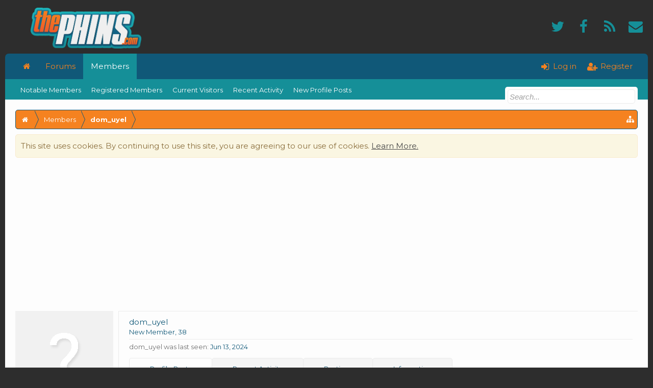

--- FILE ---
content_type: text/html; charset=utf-8
request_url: https://accounts.google.com/o/oauth2/postmessageRelay?parent=https%3A%2F%2Fwww.thephins.com&jsh=m%3B%2F_%2Fscs%2Fabc-static%2F_%2Fjs%2Fk%3Dgapi.lb.en.2kN9-TZiXrM.O%2Fd%3D1%2Frs%3DAHpOoo_B4hu0FeWRuWHfxnZ3V0WubwN7Qw%2Fm%3D__features__
body_size: 164
content:
<!DOCTYPE html><html><head><title></title><meta http-equiv="content-type" content="text/html; charset=utf-8"><meta http-equiv="X-UA-Compatible" content="IE=edge"><meta name="viewport" content="width=device-width, initial-scale=1, minimum-scale=1, maximum-scale=1, user-scalable=0"><script src='https://ssl.gstatic.com/accounts/o/2580342461-postmessagerelay.js' nonce="x8S6bESPMQRHtbYqRSd4BQ"></script></head><body><script type="text/javascript" src="https://apis.google.com/js/rpc:shindig_random.js?onload=init" nonce="x8S6bESPMQRHtbYqRSd4BQ"></script></body></html>

--- FILE ---
content_type: text/html; charset=utf-8
request_url: https://www.google.com/recaptcha/api2/aframe
body_size: 267
content:
<!DOCTYPE HTML><html><head><meta http-equiv="content-type" content="text/html; charset=UTF-8"></head><body><script nonce="07_Y0blPCsg3GZZggD7d8A">/** Anti-fraud and anti-abuse applications only. See google.com/recaptcha */ try{var clients={'sodar':'https://pagead2.googlesyndication.com/pagead/sodar?'};window.addEventListener("message",function(a){try{if(a.source===window.parent){var b=JSON.parse(a.data);var c=clients[b['id']];if(c){var d=document.createElement('img');d.src=c+b['params']+'&rc='+(localStorage.getItem("rc::a")?sessionStorage.getItem("rc::b"):"");window.document.body.appendChild(d);sessionStorage.setItem("rc::e",parseInt(sessionStorage.getItem("rc::e")||0)+1);localStorage.setItem("rc::h",'1769652720210');}}}catch(b){}});window.parent.postMessage("_grecaptcha_ready", "*");}catch(b){}</script></body></html>

--- FILE ---
content_type: text/css
request_url: https://www.thephins.com/data/bdCache/css/1736707054/94d211ca3cc585a47d56a745db6be562.css
body_size: 28147
content:
@charset "UTF-8";.fbLogin:before{font-family:FontAwesome;content:"\f09a";float:left;font-size:14px;color:#FFF;width:30px;text-align:center;background-color:rgba(0, 0, 0, 0.10);margin-right:15px;border-right:1px solid rgb(0, 0, 0);border-right:1px solid rgba(0, 0, 0, 0.05);_border-right:1px solid rgb(0, 0, 0)}.XenBase .fbLogin
span{color:#FFF}.XenBase
.fbLogin{background-color:#3b5998;border-radius:3px;cursor:pointer;display:block;padding-right:15px;line-height:30px}.XenBase .fbLogin:hover{text-decoration:none}#loginBar{color:rgb(222, 222, 222);background-color:rgb(45, 45, 45);border-bottom:0px solid rgb(88, 88, 88);position:relative;z-index:1000}#loginBar
.ctrlWrapper{margin:0
10px}#loginBar
.pageContent{padding-top:5px;position:relative;_height:0px}#loginBar
a{color:rgb(112, 112, 112)}#loginBar
form{padding:5px
0;margin:0
auto;display:none;line-height:20px;position:relative}#loginBar .xenForm .ctrlUnit,
#loginBar .xenForm .ctrlUnit > dt
label{margin:0;border:none}#loginBar .xenForm .ctrlUnit>dd{position:relative}#loginBar .lostPassword,
#loginBar
.lostPasswordLogin{font-size:11px}#loginBar
.rememberPassword{font-size:11px}#loginBar
.textCtrl{color:rgb(245, 245, 245);background-color:rgb(50, 50, 50);border-color:rgb(88, 88, 88)}#loginBar .textCtrl[type=text]{font-weight:bold;font-size:18px}#loginBar .textCtrl:-webkit-autofill{background:rgb(50, 50, 50) !important;color:rgb(245, 245, 245)}#loginBar .textCtrl:focus{background:black none}#loginBar
input.textCtrl.disabled{color:rgb(222, 222, 222);background-color:rgb(45, 45, 45);border-style:dashed}#loginBar
.button{min-width:85px;*width:85px}#loginBar
.button.primary{font-weight:bold}#loginBar
form.eAuth{-x-max-width:710px}#loginBar form.eAuth
.ctrlWrapper{border-right:1px dotted rgb(70, 70, 70);margin-right:210px;box-sizing:border-box}#loginBar form.eAuth
#eAuthUnit{position:absolute;top:0px;right:10px}#eAuthUnit
li{margin-top:10px;line-height:0}#loginBar
#loginBarHandle{font-size:13px;color:rgb(245, 245, 245);background-color:rgb(45, 45, 45);padding:0
10px;margin-right:20px;border-bottom-right-radius:5px;border-bottom-left-radius:5px;position:absolute;right:0px;bottom: -20px;text-align:center;z-index:1;line-height:20px;box-shadow:0px 2px 5px rgb(45, 45, 45)}@media (max-width:800px){.Responsive #loginBar form.eAuth
.ctrlWrapper{border-right:none;margin-right:10px}.Responsive #loginBar form.eAuth
#eAuthUnit{position:static;width:190px;margin:0
auto 10px}}.profilePage{}.profilePage{zoom:1}.profilePage:after{content:'.';display:block;height:0;clear:both;visibility:hidden}.profilePage
.mast{float:left;width:192px;padding-right:10px;border-right:1px solid rgb(235, 235, 235)}.profilePage
.mainProfileColumn{margin-left:202px;border-left:1px solid rgb(235, 235, 235);zoom:1}.profilePage .mast
.section{}.profilePage .mast
.sectionFooter{border-left:1px solid rgb(235, 235, 235);border-right:1px solid rgb(235, 235, 235);text-align:right}.profilePage .mast .followBlocks
.section{margin-bottom:20px}.profilePage .mast .followBlocks
.primaryContent.avatarHeap{border:1px
solid rgb(235, 235, 235);border-top:none}.profilePage .mast
.section.infoBlock{padding:2px;margin-bottom:20px;border:1px
solid rgb(235, 235, 235);border-radius:3px}.profilePage .mast .section.infoBlock .primaryContent,
.profilePage .mast .section.infoBlock
.secondaryContent{overflow:hidden}.profilePage .mast .section.infoBlock .primaryContent:last-child,
.profilePage .mast .section.infoBlock .secondaryContent:last-child{border:none}.profilePage .infoBlock
dt{font-size:13px}.profilePage .infoBlock
dd{font-size:13px}.profilePage .infoBlock .dob,
.profilePage .infoBlock
.age{white-space:nowrap}.profilePage .mast
.shareControl{margin-top:10px}.profilePage .mast .sharePage
iframe{width:160px;height:20px}.textWithCount{overflow:hidden;zoom:1}.textWithCount
.text{float:left}.textWithCount
.count{float:right}.textWithCount.subHeading
.text{color:rgb(255, 255, 255)}.textWithCount.subHeading
.count{margin: -3px 0;padding:2px
6px;border-radius:5px;border:1px
solid rgb(235, 235, 235);background-color:rgb(253, 253, 253);color:rgb(16, 88, 120)}.profilePage
.primaryUserBlock{border-top:1px solid rgb(235, 235, 235)}.profilePage .primaryUserBlock
.mainText{padding-bottom:54px}.profilePage .primaryUserBlock
.followBlock{float:right;text-align:right}.profilePage .primaryUserBlock .followBlock
li{float:right;margin-left:10px}.profilePage .primaryUserBlock .followBlock
.muted{clear:both}.profilePage .primaryUserBlock
h1{font-size:15px}.profilePage .primaryUserBlock
.userBlurb{margin-bottom:5px}.profilePage .primaryUserBlock .userBanners
.userBanner{display:inline-block;margin-bottom:5px}.profilePage .primaryUserBlock
.userStatus{font-size:15px;font-family:'Verdana',Arial,sans-serif;line-height:1.6;font-style:italic;font-size:13px;padding-top:5px}.profilePage .primaryUserBlock
.lastActivity{font-size:13px;padding-top:5px;margin-top:5px;border-top:1px solid rgb(235, 235, 235)}.profilePage .primaryUserBlock .userStatus
.DateTime{color:rgb(113, 113, 113);font-size:10px}.profilePage .primaryUserBlock .primaryContent,
.profilePage .primaryUserBlock
.secondaryContent{padding-left:20px;border:none}.profilePage .moderatorToolsPopup.Popup
.PopupControl.PopupOpen{background-image:none}.profilePage
.tabs.mainTabs{padding:0
20px;margin-top: -41px;min-height:41px;height:auto;position:relative;background:rgb(253, 253, 253)}.profilePage .tabs.mainTabs li
a{padding-left:40px;padding-right:40px;line-height:40px;height:40px}.profilePage .tabs.mainTabs li a:hover{}.profilePage .tabs.mainTabs li.active
a{background-color:rgb(253, 253, 253)}.profilePage
.profileContent{margin-left:20px}.profilePage
.profilePoster{padding-bottom:10px;position:relative}.profilePage .profilePoster
textarea{height:54px;width:100%;box-sizing:border-box;*width:98%;resize:vertical}.profilePage .profilePoster
.submitUnit{margin-top:5px;text-align:right}.profilePage .profileContent
.InlineMod{overflow:hidden;zoom:1}.contactInfo,.aboutPairs{max-width:500px}.contactInfo dl,
.aboutPairs
dl{margin-bottom:5px}.contactInfo dt,
.aboutPairs
dt{width:30%}.contactInfo dd,
.aboutPairs
dd{width:68%}.aboutPairs{margin-bottom:1em}.signature{font-size:15px;font-family:'Verdana',Arial,sans-serif;line-height:1.6}.profilePage .eventList
li{padding-left:0}.profilePage .searchResult:first-child{margin-top: -5px}@media (max-width:610px){.Responsive
.profilePage{display:table;table-layout:fixed;width:100%;box-sizing:border-box}.Responsive .profilePage
.mast{display:table-footer-group;float:none;padding-right:0;border-right:none;margin:0
auto;margin-top:10px}.Responsive .profilePage
.avatarScaler{text-align:center}.Responsive .profilePage .mast
.sharePage{display:none}.Responsive .profilePage
.profileContent{margin-left:0}.Responsive .profilePage
.mainProfileColumn{display:table-header-group;margin-left:0;border-left:none;border-bottom:1px solid rgb(222, 222, 222);padding-bottom:10px}.Responsive .profilePage .mast>*{max-width:192px;margin-left:auto;margin-right:auto}.Responsive .warningList
.warningName{width:30%}}@media (max-width:480px){.Responsive .warningList
.warningExpiry{display:none}.Responsive .warningList
.warningName{width:40%}}@media (max-width:340px){.Responsive .profilePage .mast>*{max-width:none}}.messageSimpleList
.messageSimple.InlineModChecked{background-color:rgb(243,244,230)}.messageSimpleList.topBorder{border-top:1px @xbPrimaryBordersolid;padding-bottom:5px}.messageSimple{overflow:hidden;zoom:1;padding:0;padding-bottom:10px;margin:10px
0}.messageSimpleList.contained
.messageSimple{padding:10px;margin:0}.messageSimple
.avatar{float:left;font-size:0}.messageSimple
.messageInfo{margin-left:65px}.messageSimple
.messageContent{min-height:35px}.messageSimple .messageContent article,
.messageSimple .messageContent
blockquote{display:inline}.messageSimple
.poster{font-weight:bold}.messageSimple
.messageMeta{overflow:hidden;zoom:1;font-size:13px;line-height:14px;padding-top:5px}.messageSimple
.privateControls{float:left}.messageSimple .privateControls
.item{float:left;margin-right:10px}.messageSimple
.publicControls{float:right}.messageSimple .publicControls
.item{float:left;margin-left:10px}.messageNotices
li{font-size:13px;color:rgb(86, 86, 86);background-color:rgb(253, 253, 253);padding:5px;margin:10px
0;border:1px
solid rgb(235, 235, 235);border-radius:3px;line-height:16px}.messageNotices
.icon{float:right}.messageSimpleList
.messageSimple.placeholder{border:none;margin:10px
0;padding:0}.messageSimpleList .placeholder
.placeholderContent{overflow:hidden;zoom:1;border:1px
solid rgb(235, 235, 235);background-color:rgb(253, 253, 253);padding:5px;border-radius:5px;color:rgb(86, 86, 86);font-size:13px}.messageSimpleList .placeholder
a.avatar{float:left;margin-right:5px;display:block}.messageSimpleList .placeholder a.avatar
img{width:24px;height:24px;display:block}.messageSimpleList .placeholder
.privateControls{margin-top:2px}.messageSimple
.messageResponse{margin-top:10px;font-size:13px;max-width:450px;_width:450px}.messageSimple .comment,
.messageSimple
.secondaryContent{overflow:hidden;zoom:1;margin-top:2px;padding:5px}.messageSimple .comment .avatar
img{float:left;width:32px;height:32px}.messageSimple .comment .commentInfo,
.messageSimple .comment
.elements{margin-left:42px}.messageSimple .comment .commentInfo
.likesSummary{background:none;border:none;padding:5px
0 0}.messageSimple .comment
.commentContent{min-height:19px}.messageSimple .comment.deleted
.commentContent{color:rgb(155, 155, 155);font-size:13px}.messageSimple .commentContent article,
.messageSimple .commentContent
blockquote{display:inline}.messageSimple .comment
.commentControls{margin-top:5px}.messageSimple .comment .commentControls
.item{margin-left:10px}.messageSimple .comment
textarea{display:block;width:100%;box-sizing:border-box;*width:96%;max-height:100px;resize:vertical}.messageSimple .comment
.submit{margin-top:5px;text-align:right}@media (max-width:480px){.Responsive .messageSimple > .avatar
img{width:32px;height:32px}.Responsive .messageSimple
.messageInfo{margin-left:46px}}.hasJs .FloatingContainer
.Notice{display:none}.FloatingContainer{position:fixed;width:300px;z-index:9997;top:auto;left:auto;bottom:0;right:20px}.Notices .Notice
.blockImage{padding:10px
0 5px 10px}.Notices .Notice .blockImage,
.FloatingContainer
.floatingImage{float:left}.Notices .Notice .blockImage img,
.FloatingContainer .floatingImage
img{max-width:48px;max-height:48px}.Notices .hasImage,
.FloatingContainer
.hasImage{margin-left:64px;min-height:52px}.FloatingContainer
.floatingItem{display:block;padding:10px;font-size:11px;position:relative;margin-bottom:20px;border:1px
solid transparent;border-radius:6px;box-shadow:1px 1px 3px rgba(0,0,0, 0.25)}.FloatingContainer
.floatingItem.primary{background-color:rgb(253, 253, 253);border-color:rgb(222, 222, 222)}.FloatingContainer
.floatingItem.secondary{color:rgb(73, 73, 73);background-color:rgb(156, 156, 156);border-color:rgb(203, 203, 203)}.FloatingContainer
.floatingItem.dark{color:#fff;background:black;background:url(https://thephins.com/rgba.php?r=0&g=0&b=0&a=204);background:rgba(0,0,0, 0.8);_filter:progid:DXImageTransform.Microsoft.gradient(startColorstr=#CC000000,endColorstr=#CC000000);border-color:#333}.FloatingContainer
.floatingItem.light{color:#000;background:white;background:url(https://thephins.com/rgba.php?r=255&g=255&b=255&a=204);background:rgba(255,255,255, 0.8);_filter:progid:DXImageTransform.Microsoft.gradient(startColorstr=#CCFFFFFF,endColorstr=#CCFFFFFF);border-color:#ddd}.FloatingContainer .floatingItem
.title{font-size:14px;padding-bottom:5px;font-weight:bold;display:block}.FloatingContainer .floatingItem
.DismissCtrl{position:static;float:right;margin-left:5px;margin-right: -5px;margin-top: -5px}.Notices{display:none}@media (max-width:800px){.Responsive
.Notice.wide{display:none !important}}@media (max-width:610px){.Responsive
.Notice.medium{display:none !important}}@media (max-width:480px){.Responsive
.Notice.narrow{display:none !important}.Responsive
.FloatingContainer{right:50%;margin-right: -150px}}.hasJs
.Notices.PanelScroller{display:none}.PanelScroller .scrollContainer,
.PanelScrollerOff
.panel{background-color:rgb(250, 246, 226);padding:0px;margin-bottom:10px;border:1px
solid rgb(249, 234, 204);border-radius:5px;font-size:15px;color:#8a6d3b !important}.PanelScroller
.PanelContainer{position:relative;clear:both;width:100%;overflow:auto}.hasJs .PanelScroller
.Panels{position:absolute}.PanelScroller
.Panels{clear:both;margin:0;padding:0}.PanelScroller .panel,
.PanelScrollerOff
.panel{overflow:hidden;position:relative;padding:0
!important;padding:10px;line-height:1.6}.PanelScroller .panel .noticeContent,
.PanelScrollerOff .panel
.noticeContent{padding:10px}.PanelScroller
.navContainer{margin: -11px 21px 10px;overflow:hidden;zoom:1}.PanelScroller
.navControls{float:right}.PanelScroller
.navControls{zoom:1}.PanelScroller .navControls:after{content:'.';display:block;height:0;clear:both;visibility:hidden}.PanelScroller .navControls
a{font-size:9px;background-color:rgb(250, 246, 226);padding:3px
6px 2px;margin-left: -1px;float:left;display:block;position:relative;border:1px
solid rgb(249, 234, 204);border-radius:5px;border-radius:0}.PanelScroller .navControls>a:first-child{border-bottom-left-radius:5px}.PanelScroller .navControls>a:last-child{border-bottom-right-radius:5px}.PanelScroller .navControls a:hover{color:rgb(16, 88, 120);text-decoration:none}.PanelScroller .navControls
a.current{background-color:rgb(249, 234, 204)}.PanelScroller .navControls a
.arrow{display:none}.PanelScroller .navControls a.current
span{display:block;line-height:0px;width:0px;height:0px;border-top:5px solid rgb(222, 222, 222);border-right:5px solid transparent;border-bottom:1px none black;border-left:5px solid transparent;-moz-border-bottom-colors:rgb(222, 222, 222);position:absolute}.PanelScroller .navControls a.current
.arrow{border-top-color:rgb(249, 234, 204);top:0px;left:50%;margin-left: -5px}.PanelScroller .navControls a .arrow
span{border-top-color:rgb(250, 246, 226);top: -6px;left: -5px}.Notices .panel
.noticeContent{padding-right:25px}.sidebar .sharePage
.shareControl{margin-top:10px;min-height:23px}.sidebar .sharePage
iframe{width:200px;height:20px}.sidebar .sharePage
iframe.fb_ltr{_width:200px !important}.sidebar .sharePage .facebookLike
iframe{z-index:52}.mast .sharePage
.secondaryContent{overflow:visible !important}@media (max-width:480px){.Responsive .sidebar
.sharePage{display:none}}.XenBase .messageHeading span a:hover{color:rgb(255, 255, 255)}.noticeContent
a{text-decoration:underline}.Menu.subForumsMenu{box-shadow:0px 0px 5px rgba(0,0,0, 0.3);margin-top:5px}.navigationSideBar
.heading{padding-top:12px;padding-bottom:12px;font-weight:normal}.alerts .xbVisitorText, .inbox
.xbVisitorText{display:none}.alerts .fa:before{content:"\f041"}.inbox .fa:before{content:"\f003"}.nodeList .categoryStrip .nodeTitle:before{content:"\f115";display:inline-block;font-family:FontAwesome;font-size:15px;font-style:normal;font-weight:normal;margin-right:10px}.XenBase .footerBlock .xbSocialLinks
a{color:rgb(253, 253, 253) !important}.xbslFacebook .fa:before{content:"\f09a"}.xbslYoutube .fa:before{content:"\f16a"}@media (min-width:800px){.sidebar{padding-left:10px}}.messageHeading{margin-bottom:10px}.footerLegal
.pageContent{background-color:rgb(21,143,152);color:rgb(254,254,254);padding:12px
20px}.footerLegal .pageContent
a{color:rgb(254,254,254) !important}#XenForo
.peCopyright.Tooltip{color:#a6abab !important}#XenForo .peCopyright.Tooltip
.fa{color:rgb(21, 143, 152)}.xenOverlay a.close:before,#redactor_modal_close:before{content:"\f057";display:inline-block;font-family:FontAwesome;font-style:normal;font-weight:normal;color:rgb(173, 51, 53);position:relative;top: -6px;right:1px}.button.primary, .submitUnit .button,input.button,input[type="button"]{-webkit-appearance:none;-webkit-border-radius:3px}.Popup .PopupOpen .arrowWidget:before{content:"\f077";color:rgb(21, 143, 152)}.Popup .arrowWidget:before{color:rgb(50, 50, 50);content:"\f078";display:block;font-family:FontAwesome;line-height:13px;margin-left:2px}.navTabs .navTab.PopupClosed:hover .SplitCtrl:before{color:rgb(245,130,32);content:"\f0d7";display:block;font-family:FontAwesome;line-height:50px}.navTabs .navTab.PopupClosed:hover .SplitCtrl:before{color:rgb(254,254,254)}.navTabs .navTab.PopupClosed:hover .SplitCtrl:hover{text-decoration:none}.iconKey .fa:hover{cursor:help}.XenBase .attachment .thumbnail .genericAttachment, .XenBase .AttachmentEditor .AttachedFile .Thumbnail
.genericAttachment{background-image:none;line-height:40px;text-align:center}.XenBase .attachment .thumbnail .genericAttachment:before, .XenBase .AttachmentEditor .AttachedFile .Thumbnail .genericAttachment:before{color:rgb(16, 88, 120);content:"\f019";font-family:FontAwesome;font-weight:normal;font-size:32px;margin-left:5px}.XenBase .AttachmentEditor .AttachedFile .Thumbnail .genericAttachment:before{content:"\f093"}@media (max-width:610px){.Responsive .xenOverlay
a.close{width:16px;height:16px;top:5px;right:6px}}.XenBase
.userBanner{font-size:12px;font-weight:bold;border-radius:2px;padding:3px
5px}.XenBase
.userBanner.bannerStaff{background:#234A71;color:#FFF;border:0}.XenBase
.userBanner.adminBanner{background:#712323;color:#FFF;border:0}.XenBase .userBanner.bannerStaff.wrapped
span{background-color:#3B6188}.XenBase .userBanner.adminBanner.wrapped
span{background-color:#793A3A}.XenBase .userBanner.wrapped
span.before{top: -3px;left:0px}.XenBase .userBanner.wrapped
span.after{top: -3px;right:0px}.xbOffCanvasList{padding-bottom:50px}.xbOffCanvas, .XenBase .xbOffCanvasToggle, .XenBase .xbOffCanvasNew,.xbOffCanvasSubMenu{display:none}@media (max-width:800px){html,body{overflow:hidden}.Responsive
.xbOffCanvas{background-color:rgb(33, 33, 33);padding-bottom:50px;transition:300ms ease all;position:fixed;top:0;z-index:7600;overflow-y:auto;display:block;width:250px;height:100%;left: -250px}.Responsive .marginRight
.sidebar{right:0}.Responsive .marginLeft
.xbOffCanvas{transition:300ms ease all;left:0px}.Responsive .marginRight
.xbOffCanvas{transition:300ms ease all;right:0px}.xbOffCanvasSubMenu
.secondaryContent{background-color:transparent;border-width:0;padding:0}.Responsive .selected
.xbOffCanvasSubMenu{display:block}.XenBase .navTab
.xbOffCanvasArrow{color:rgb(255, 255, 255);float:right;font-size:16px;padding:0px
10px;position:relative;z-index:1;display:block;cursor:pointer;height:45px;line-height:45px}.Responsive .xbOffCanvas
.navLink{color:rgb(250, 250, 250);background-color:rgb(33, 33, 33);padding:0px
15px;border-top:1px solid rgb(0, 0, 0);border-top:1px solid rgba(0, 0, 0, 0.18);_border-top:1px solid rgb(0, 0, 0);border-bottom:1px solid rgb(255, 255, 255);border-bottom:1px solid rgba(255, 255, 255, 0.08);_border-bottom:1px solid rgb(255, 255, 255);line-height:45px;height:45px;display:block;box-sizing:border-box}.xbOffCanvas .xbOffCanvasSubMenu
a{font-size:13px;color:rgb(244, 244, 244);background-color:rgb(27, 27, 27);padding:10px;border-bottom:1px solid rgb(37, 36, 36);border-radius:0px;display:block}.navTab.selected .xbOffCanvasArrow .fa:before{content:"\f077"}.xbOffCanvasToggle
.fa{font-size:16px;position:relative;top:1px}.XenBase .xbOffCanvasNew
.fa{font-size:16px;margin-right:5px}.marginLeft .xbOffCanvasToggle .fa:before{content:"\f00d"}.xbOffCanvasMask{background-color:rgba(45, 45, 45, 0.6);cursor:pointer;display:none;height:100%;left:0;position:fixed;top:0;width:100%;z-index:7500;overflow:hidden}.XenBase .navTabs .publicTabs .navLink, .XenBase .navTabs .navTab .SplitCtrl, .XenBase
.navTab.xbFloatLogoHelper{display:none !important}.xbOffCanvasContainer{overflow:hidden;transition:300ms ease all;width:100%}.xbOffCanvasContainer.marginLeft{overflow-y:auto;position:relative;transition:300ms ease all;margin-left:250px}.xbOffCanvasContainer.marginRight{overflow-y:auto;position:relative;transition:300ms ease all;margin-left: -310px}.xbOffCanvasContainer.marginRight .xbOffCanvasSidebarToggle .fa:before{content:"\f03c"}.xbOffCanvasControls{float:left}.XenBase .xbOffCanvasToggle, .XenBase
.xbOffCanvasNew{cursor:pointer;padding:0px
10px;height:50px;line-height:50px;color:rgb(245,130,32);display:inline-block}.marginLeft .xbOffCanvasMask, .marginRight
.xbOffCanvasMask{display:block}.xbOffCanvas .navLink
.itemCount{font-weight:bold;color:white;background-color:rgb(245, 130, 32);border-radius:3px;position:relative;line-height:20px;padding:0px
5px;display:inline-block;text-align:center;white-space:nowrap;word-wrap:normal;height:20px;margin-left:5px;font-size:11px}.xbOffCanvas .navLink .itemCount
.arrow{display:none}}@media (max-width:480px){.xbOffCanvasNew span, .xbOffCanvasControls
.menuText{display:none}}.swfupload{opacity:0}#header .pageContent
.pageWidth{zoom:1}#header .pageContent .pageWidth:after{content:'.';display:block;height:0;clear:both;visibility:hidden}.xbContentWrapper{position:relative}.xbContentWrapper{zoom:1}.xbContentWrapper:after{content:'.';display:block;height:0;clear:both;visibility:hidden}#logoBlock #logo
img{max-height:80px}.pollBlock .buttons
.button{margin-right:5px}.xbMaxwidth{max-width:1320px;margin:0
auto}.Menu
.xbMaxwidth{max-width:100%}#loginBar
#loginBarHandle{display:none}#xb_eAuthUnit
li{margin-top:5px}.XenBase .news_feed_page_global .eventList:first-of-type, .XenBase
.messageSimpleList.topBorder{border-top-color:rgb(235, 235, 235)}.help_bb_codes .bbCode > dl > dd, .smilieList .smilieText, .smilieList .smilieText:hover{}.titleBar{margin-bottom:10px}.textCtrl .arrowWidget:before{font-size:15px}.XenBase .navigationSideBar
a{font-size:13px !important}.XenBase .navigationSideBar a:hover{color:rgb(21, 143, 152);background-color:rgb(253, 253, 253)}.sharePage
.textHeading{color:rgb(245, 130, 32)}.profilePage .textWithCount.subHeading
.text{}.profilePage .textWithCount.subHeading
.count{}.XenBase .mediaContainer .statsSection, .XenBase .mediaContainer .statsSection i, .XenBase
.mediaLabel.labelStandard{color:rgb(86, 86, 86)}.pageContent .breadcrumb .crust .arrow, .pageContent .breadcrumb .crust .arrow
span{border-top-width:18px;border-bottom-width:18px;border-left-width:8px}.pageContent .breadcrumb .crust
.arrow{right: -8px}.pageContent
.breadcrumb{height:36px}.pageContent .breadcrumb .crust
a.crumb{line-height:36px}.pageContent .breadcrumb .crust .arrow
span{top: -18px;left: -9px}.pageContent
.breadcrumb.showAll{height:auto}.PageNav a, .PageNav
.pageNavHeader{height:26px;line-height:26px}.PageNav
.scrollable{height:28px}.profilePostListItem{border-top:1px solid rgb(235, 235, 235)}.xenForm
.ctrlUnit{padding-top:10px}.breadBoxTop{}.breadBoxBottom{}.XenBase .messageSimple, .XenBase .profilePage .eventList li, .XenBase
.searchResult{padding:10px}.nodeList .categoryStrip .nodeTitle a, .navTabs .navTab .navLink, .sidebar .section .primaryContent h3 a, .profilePage .mast .section.infoBlock h3, .sidebar .section .primaryContent h3, .sidebar .section .secondaryContent h3, .sidebar .section .secondaryContent h3 a,
.discussionList .sectionHeaders a, .discussionList .sectionHeaders a span, a.callToAction span, .button, #SignupButton
.inner{}.XenBase .discussionListItem
.noteRow{color:rgb(16, 88, 120)}.XenBase
.button.smallButton{font-size:13px;height:30px;line-height:28px;padding:0px
10px;width:auto}.search_form .xenForm, .search_form_post .xenForm, .search_form_profile_post .xenForm,
.search_form_resource_update .xenForm, .tag_search .xenForm, .xengallery_search_form_media .xenForm,
.nflj_showcase_search_form .xenForm, .nflj_sportsbook_search_form
.xenForm{background-color:rgb(253, 253, 253);padding:10px;border:1px
solid rgb(235,235,235);border-radius:5px}.topCtrl.xbTopCtrl{display:block;float:none;margin-bottom:10px;text-align:right}.sectionMain.insideSidebar
.sectionHeader{color:rgb(86, 86, 86)}@media (max-width:800px){}@media (max-width:610px){.XenBase .visitorTabs .navLink
.miniMe{margin:0}.navLink .accountUsername
.xbVisitorText{display:none}#goTop{opacity:0.5;right:5%}}@media (max-width:480px){.conversation_list .sectionHeaders
.posterAvatar{display:none}#QuickReply .submitUnit .button,#AttachmentUploader{margin:5px
0px;box-sizing:border-box;width:100%}.Responsive .navigationSideBar .heading span:before{content:"\f0c9";font-family:FontAwesome;font-weight:normal;color:rgb(255, 255, 255);font-size:14px}.XenBase .item.control.like:before{display:none}.XenBase .item.control.reply:before{display:none}}.extraFooter{font-size:13px;color:rgb(253,253,253);background-color:rgb(16,88,120);padding-top:10px;padding-bottom:10px;border-radius:0px;display:block;overflow:hidden;line-height:2}.footerBlockContainer{display:table;box-sizing:border-box;width:100%}.footerBlock{padding:0px
20px;border-right:1px solid rgb(0, 0, 0);border-right:1px solid rgba(0, 0, 0, 0.15);_border-right:1px solid rgb(0, 0, 0);border-left:1px solid rgb(103, 103, 103);border-left:1px solid rgba(103, 103, 103, 0.13);_border-left:1px solid rgb(103,103,103);display:table-cell;box-sizing:border-box}.footerBlockOne{width:25%}.footerBlockTwo{width:25%}.footerBlockThree{width:25%}.footerBlockFour{width:25%}.footerBlock
p{padding:6px
0;line-height:1.7}.footerBlockOne{border-left-width:0px}.footerBlockTwo{}.footerBlockThree{}.footerBlockFour{border-right-width:0px}.extraFooter
h3{font-size:15px;color:rgb(255, 255, 255);margin:0
auto 2px;font-weight:700}.footerBlock ul.footerList li
a{color:rgb(245, 245, 245);padding:9px
0;border-bottom:1px solid rgb(0, 0, 0);border-bottom:1px solid rgba(0, 0, 0, 0.15);_border-bottom:1px solid rgb(0, 0, 0);display:block}.footerBlock ul.footerList li:first-child
a{border-top-width:0px}.footerBlock ul.footerList li:last-child
a{border-bottom-width:0px}.footerBlock ul.footerList li a:hover{color:rgb(239, 239, 239);text-decoration:none}.footerBlock ul.footerList li
.fa{color:rgb(245,130,32);margin-right:5px}.footer
.pageContent{border-radius:0}@media (max-width:800px){.extraFooter
.footerBlock{width:50%;text-align:center;display:block;float:left}}@media (max-width:610px){.XenBase .extraFooter
.footerBlock{width:100% !important;display:block;float:none}}@media (max-width:480px){}@media (max-width:610px){.Responsive
.extraFooter{display:none}}.xbScrollButtons{position:fixed;right:2%;bottom:80px;z-index:1000}.xbScrollUpButton,.xbScrollDownButton{color:rgb(255, 255, 255);background-color:rgb(21, 143, 152);padding:10px;border:1px
solid rgb(21, 143, 152);border-radius:2px;white-space:nowrap;cursor:pointer;text-align:center;opacity:0.3;transition:opacity 0.3s ease-in-out}.xbScrollUpButton:hover,.xbScrollDownButton:hover{color:rgb(255, 255, 255);opacity:1}@media (max-width:800px){.xbScrollUpButton{padding:7px;right:1%}.xbScrollDownButton{padding:7px;right:1%;bottom:68px}}.xbSocialLinks{text-align:center}.xbSocialLinks
li{display:inline-block}.xbSocialLinks li
a{font-size:28px;padding:6px;margin-top:3px;margin-bottom:3px;border-radius:3px;display:block;line-height:23px;transition:opacity 0.3s ease-in-out;color:rgb(21, 143, 152) !important;height:23px}.xbSocialLinks li a:hover{color:rgb(21, 143, 152) !important}.xbSocialLinks .xbslTwitter
a{color:#00aced}.xbSocialLinks .xbslFacebook
a{color:#3b5998}.xbSocialLinks .xbslLinkedin
a{color:#007bb6}.xbSocialLinks .xbslGoogle
a{color:#dd4b39}.xbSocialLinks .xbslVimeo
a{color:#aad450}.xbSocialLinks .xbslYoutube
a{color:#b00}.xbSocialLinks .xbslSteam
a{color:#000}.xbSocialLinks .xbslTwitch
a{color:#6441a5}.xbSocialLinks .xbslPinterest
a{color:#C92228}.xbSocialLinks .xbslVK
a{color:#45668e}.xbSocialLinks .xbslTumblr
a{color:#35465c}.xbSocialLinks .xbslInstagram
a{color:#3f729b}.xbSocialLinks .xbslReddit
a{color:#ff4500}.xbSocialLinks .xbslApple
a{color:#1DBCF6}.xbSocialLinks .xbslGooglePlay
a{color:#44B5BD}.xbSocialLinks .xbslGitHub
a{color:#1D1F29}.xbSocialLinks .xbslRSS
a{color:#F60}.xbSocialLinks .xbslContact
a{color:#858585}.footerBlock
.xbSocialLinks{text-align:left}#logoBlock
.xbSocialLinks{float:right;line-height:85px;height:80px}@media (max-width:800px){#logoBlock
.xbSocialLinks{display:none}}/* CSS saved with [bd] Cache (https://thephins.com/css.php?css=facebook,login_bar,member_view,message_simple,notices,panel_scroller,sidebar_share_page,xb,xb_footer_layouts,xb_scroll_buttons,xb_social_links&style=8&dir=LTR&d=1736707054) */